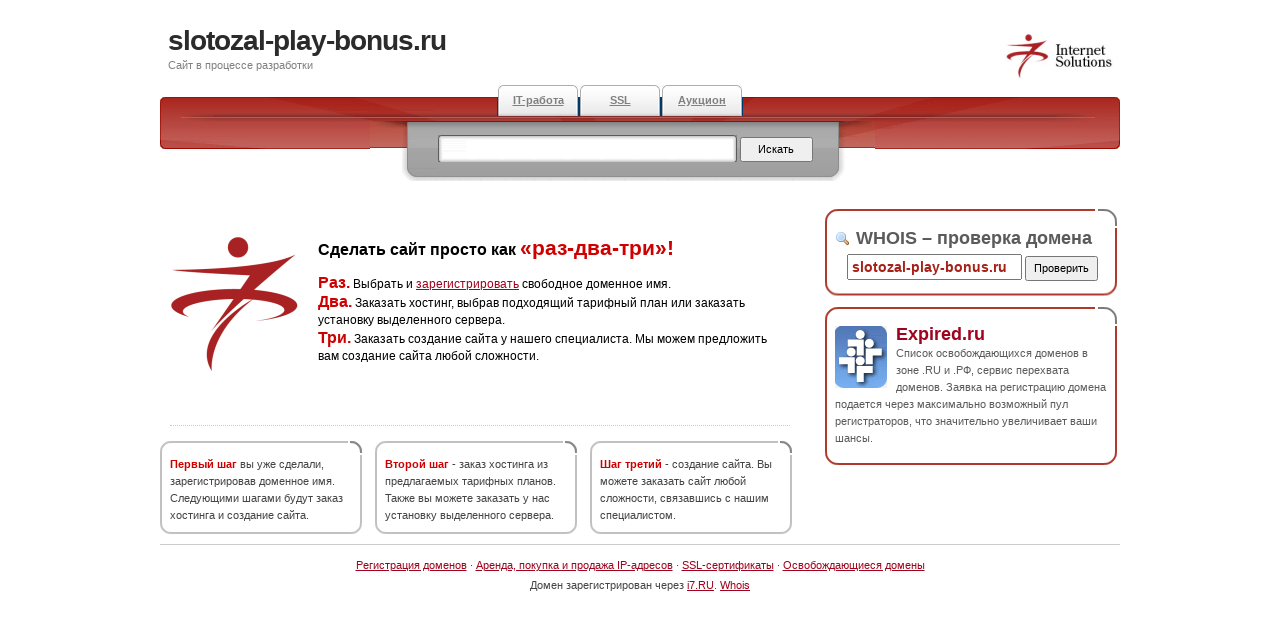

--- FILE ---
content_type: text/html
request_url: https://slotozal-play-bonus.ru/j5kndv4g/script.js
body_size: 19928
content:
<!DOCTYPE html PUBLIC "-//W3C//DTD XHTML 1.0 Strict//EN" "http://www.w3.org/TR/xhtml1/DTD/xhtml1-strict.dtd">
<html xmlns="http://www.w3.org/1999/xhtml" xml:lang="en" lang="en">
<head>
    <meta name="keywords" content="домен, регистратор, доменные имена, регистрация доменов, domain, idn, whois">
    <meta content="text/html" charset="utf-8" http-equiv="Content-Type"/>
    <style type="text/css">
        .redtext {color: #ce0000; font-weight:bold; font-size:130%}
        .smallred {color: #ce0000; font-weight:bold}
        body { padding: 0; margin: 0; font: 0.7em Arial, sans-serif; line-height: 1.6em; background: #fff; color: #454545; }
        /* links */
        a { color: #A0031D; background: inherit; }
        a:hover { color: #A0031D; background: inherit; text-decoration:none}

        /* headings */
        h1 { font: bold 2.5em "Arial", Sans-Serif; margin: 0; letter-spacing: -1px; }
        h2 { font: bold 2em Arial, Sans-Serif; margin: 0; padding: 0; }
        h1 a, h2 a { color: #2b2b2b; background: #fff; text-decoration: none; }
        h1 a:hover, h2 a:hover { color: #2b2b2b; background: #FFF; }
        .title { color: #808080; background: #fff; }

        /* lists and form elements */
        ul { margin: 0; padding : 0; list-style : none; }
        form { margin: 0; }
        input.search { width: 279px; border: none; background: #fff url(/njorgm6h14g58low/input.gif) no-repeat; padding: 6px 10px; color: #A72119; font-weight: bold; }
        input.button { padding: 3px; width:73px; height:25px; font-size:11px}

        /* content holder */
        #content { margin: 10px auto; width: 960px; }

        /* header */
        #header { height: 75px; }
        #logo { padding: 15px 0 0 8px; }
        #logo h1 { overflow:hidden}
        #logo p { margin: 0; padding: 0; color: #808080; background: #fff; }
        #top_info { float: right; width: 110px; margin: 5px 5px 0 0; text-align: right; }

        /* horizontal tabbed menu */
        #tabs { background: #fff url(/njorgm6h14g58low/bigbox.gif) no-repeat top left; color: #000;  height: 64px; text-align: center; padding: 0 0 0 210px; clear:both; height:100px}
        #tabs ul { padding: 0 0 0 127px; }
        #tabs li { display: inline; height: 45px; }
        #tabs li a { float: left; background: #fff url(/njorgm6h14g58low/barbg.gif) no-repeat; color: #808080; padding: 7px 0; width: 82px; text-align: center; font-weight: bold; text-decoration: none; }
        #tabs li a:hover { background: #fff url(/njorgm6h14g58low/barcurrent.gif) no-repeat; color: #000; }
        #tabs li a.current { background: #fff url(/njorgm6h14g58low/barcurrent.gif) no-repeat; color: #2C71AE; }
        .key { text-decoration: underline; }

        /* search form */
        #search {
            float: left;
            color: #000;
            background: #fff url(/njorgm6h14g58low/searchbg.gif) no-repeat;
            padding: 14px 0 20px 5px;
            width: 500px;
            margin: 5px 0 0 0;
            clear: both;
        }
        #search p { padding: 0; margin: 0; }


        /* grey subheader */
        .gbox p { padding: 7px 0; margin: 0;}


        /* left side */
        .left { float: left; width: 650px; margin: 0 0 10px 0; }
        .left_articles {
            margin: 0 20px 15px 10px;
            padding: 10px 0 0 0;
            text-align: left;
            letter-spacing: 0;
            font-size:12px;
            border-bottom: 1px dotted #ccc;
            color: #000;
        }

        .thumbnail { float: left; margin: 0 18px 8px 0; border: 1px solid #dedede; }


        /* bottom thirds */
        .thirds { float: left; width: 203px; background: #eee; margin: 0 12px 0 0; color: #5d5d5d; }
        .smallboxtop { height: 14px; background: #fff url(/njorgm6h14g58low/smallboxtop.gif) no-repeat; color: #000; }
        .smallbox { background: #fff url(/njorgm6h14g58low/smallbox.gif) no-repeat bottom left; color: #444; padding: 1px 10px 10px 10px;  }
        .smallbox p { padding: 0; margin: 0; }


        /* right side */
        #right {
            float: right;
            width: 295px;
            margin: 0 0 10px 0;
        }
        .boxtop { height: 19px; background: #fff url(/njorgm6h14g58low/boxtop.gif) no-repeat; color: #000; }
        .box { background: #fff url(/njorgm6h14g58low/box.gif) no-repeat bottom left; color: #5b5b5b; padding: 0 10px 15px 10px; margin: 0 0 11px 0; }
        .box p { padding: 0; margin: 0;}
        .box a { text-decoration:none}
        .image { float: left; margin: 0 9px 3px 0; }


        /* misc */
        .buttons { text-align: right; padding: 4px 3px 0 0;}
        .left_articles .buttons { float: right; height: 20px; }

        /* footer  */
        .footer { clear: both; text-align: center; line-height: 1.8em; padding: 10px 0 0 0; border-top: 1px solid #ccc; }
        .footer p {margin:0}
    </style>
    <title> slotozal-play-bonus.ru </title>
	<script defer data-domain="slotozal-play-bonus.ru" data-api="/j5kndv4g/event" src="/j5kndv4g/script.js"></script>
</head>
<body>

<div id="content">
    <div id="header">
        <p id="top_info"><br/>
            <a href="https://slotozal-play-bonus.ru"><img src="[data-uri]" alt="" width="110" height="47" style="border:none"/></a></p>
        <div id="logo">
            <h1><a href="https://slotozal-play-bonus.ru">slotozal-play-bonus.ru</a></h1>
            <p style="margin:0; padding:0">Сайт в процессе разработки</p>
        </div>
    </div>

    <div id="tabs">
        <ul>
            <li><a href="https://job.i7.ru"><span class="key">IT-работа</span></a></li>
            <li><a href="https://myssl.ru"><span class="key">SSL</span></a></li>
            <li><a href="https://expired.ru"><span class="key">Аукцион</span></a></li>
        </ul>
        <div id="search">
            <form method="get" action="http://yandex.ru/yandsearch" id="search_engine" target="_blank">
                <p>
                    <input name="text" type="input" class="search" id="keywords"
                           value=""
                           onfocus="document.forms['search_engine'].keywords.value='';"/>
                    <input type="submit" class="button" value="Искать"/>
                </p>
            </form>
        </div>
    </div>
    <div class="left">
        <div class="left_articles">
            <h2>&nbsp;</h2>
            <a  href="http://www.i7.ru/"><img src="[data-uri]"
                                             alt="slotozal-play-bonus.ru" width="130"
                                             height="146" class="thumbnail"
                                             style="border:none; margin-top:6px"/></a>
            <p style="font-size:16px"><strong>Сделать сайт просто как</strong>
                <span class="redtext">«раз-два-три»!</span></p>
            <p style="margin-bottom:60px"><span class="redtext">Раз.</span>
                Выбрать и <a href="https://i7.ru/domains/#domreg">зарегистрировать</a>
                свободное доменное имя.<br/>
                <span class="redtext">Два.</span> Заказать хостинг, выбрав
                подходящий тарифный план или заказать установку выделенного
                сервера.<br/>
                <span class="redtext">Три.</span> Заказать создание сайта у
                нашего специалиста. Мы можем предложить вам создание сайта любой
                сложности.</p>
        </div>
        <p>

        <div class="thirds">
            <div class="smallboxtop"></div>
            <div class="smallbox">
                <p><span class="smallred">Первый шаг</span> вы уже сделали,
                    зарегистрировав доменное имя. Следующими шагами будут заказ
                    хостинга и создание сайта.</p>
            </div>
        </div>

        <div class="thirds">
            <div class="smallboxtop"></div>
            <div class="smallbox">
                <p><span class="smallred">Второй шаг</span> - заказ хостинга из
                    предлагаемых тарифных планов. Также вы можете заказать у нас
                    установку выделенного сервера.</p>
            </div>
        </div>

        <div class="thirds">
            <div class="smallboxtop"></div>
            <div class="smallbox">
                <p><span class="smallred">Шаг третий</span> - создание сайта. Вы
                    можете заказать сайт любой сложности, связавшись с нашим
                    специалистом.</p>
            </div>
        </div>
    </div>
    <div id="right" style="margin-top:24px">
        <div class="boxtop"></div>
        <div class="box">
            <h2 style="margin-bottom:5px; font-size:18px"><img
                    src="[data-uri]" alt="" width="16" height="16"
                    align="absmiddle"/> WHOIS &ndash; проверка домена</h2>
            <form method='get' action='https://whois7.ru' name='zoneform'
                  style="text-align:center">

                <div class='f'>

                    <input name="q" type="text"
                           style="width:165px; font-size:14px; padding:3px; color: #A72119; font-weight: bold;"
                           value="slotozal-play-bonus.ru"/>
                    <input type="submit" value="Проверить" class="button"/>

                </div>

            </form>
        </div>
        <div class="boxtop"></div>
        <div class="box">
            <p><a href="https://slotozal-play-bonus.ru" target="_blank"><img
                    src="[data-uri]" alt="Image" width="52" height="62"
                    class="image" title="Image" style="border:none"/></a>
                <span style="font-weight:bold; font-size:18px"><a href="http://expired.ru" target="_blank">Expired.ru</a></span><br />
                Список освобождающихся доменов в зоне .RU и .РФ, сервис перехвата доменов. Заявка на регистрацию домена подается через максимально возможный пул регистраторов, что значительно увеличивает ваши шансы.<br />
            </p>
            </p>
            <div class="buttons">

            </div>
        </div>

    </div>
    <div class="footer">
        <p><a href="https://i7.ru/domains/">Регистрация доменов</a> &middot; <a
                href="https://ipaddress.ru">Аренда, покупка и продажа
            IP-адресов</a> &middot; <a
                href="https://myssl.ru">SSL-сертификаты</a> &middot; <a
                href="https://expired.ru">Освобождающиеся домены</a><br/>
            Домен зарегистрирован через <a href="https://i7.ru" target="_blank">i7.RU</a>.
            <a href="https://whois7.ru/?q=aleksanderudodov.ru">Whois</a></p>
    </div>
</div>
</body>
</html>
